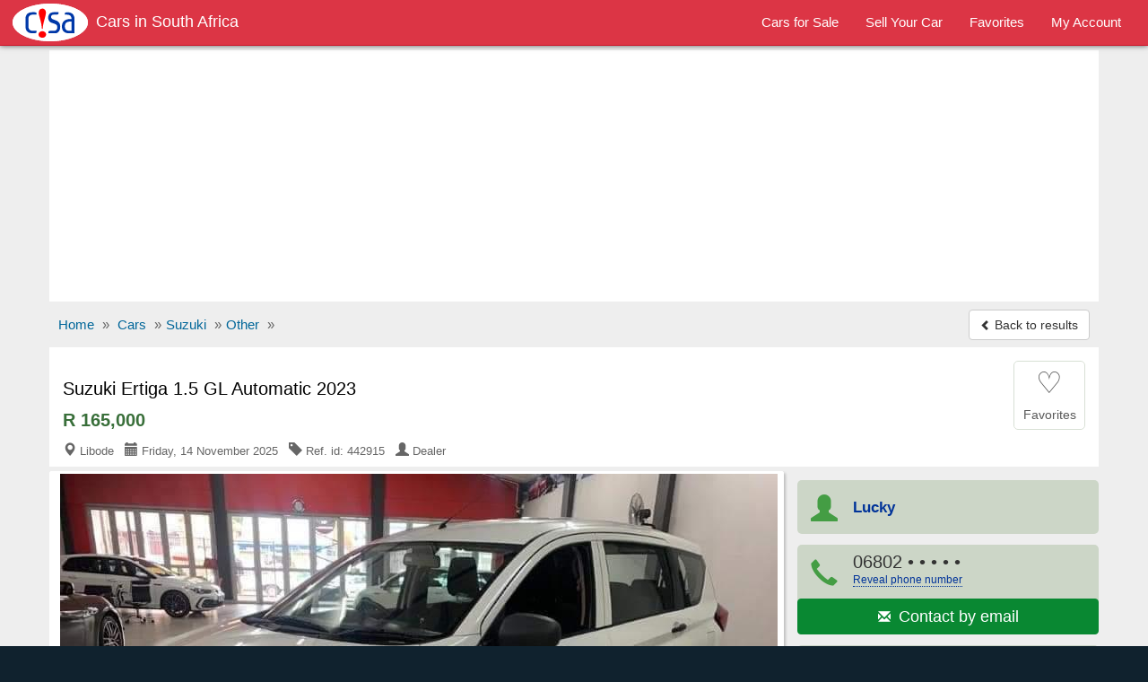

--- FILE ---
content_type: text/html; charset=utf-8
request_url: https://www.carsinsouthafrica.com/used-cars/suzuki-other-ertiga-1-5-gl-automatic-2023-442915
body_size: 9524
content:
<!DOCTYPE html>
<html lang="en">
<head><title>Suzuki Ertiga 1.5 GL Automatic 2023 for sale | CarsInSouthAfrica.com - 442915</title>
<meta charset="utf-8" />
<meta http-equiv="X-UA-Compatible" content="IE=edge">
<meta name="viewport" content="width=device-width, initial-scale=1.0, user-scalable=yes" />
<meta name="format-detection" content="telephone=no">
<meta name="robots" content="index" /><link rel="canonical" href="https://www.carsinsouthafrica.com/used-cars/suzuki-ertiga-1-5-gl-automatic-2023-442915" /><link rel="amphtml" href="https://www.carsinsouthafrica.com/amp/used-cars/suzuki-ertiga-1-5-gl-automatic-2023-442915" /><link rel="alternate" media="only screen and (max-width: 640px)" href="https://www.carsinsouthafrica.com/mobile/used-cars/suzuki-ertiga-1-5-gl-automatic-2023-442915" /><meta name="description" content="Suzuki Ertiga 1.5 GL Automatic 2023 car for sale in Libode for R165,000 at CarsInSouthAfrica.com - ref.id: 442915" />
<meta property="og:title" content="Suzuki Ertiga 1.5 GL Automatic 2023 for sale | CarsInSouthAfrica.com - 442915"/>
<meta property="og:description" content="Suzuki Ertiga 1.5 GL Automatic 2023 car for sale in Libode for R165,000 at CarsInSouthAfrica.com - ref.id: 442915"/>
<meta property="og:site_name" content="CarsInSouthAfrica.com - Cars For Sale In South Africa" />
<meta property="og:type" content="product"/>
<meta property="og:image" content="https://www.carsinsouthafrica.com/media/fotos/5/CARZ_442915_1_1720255036.jpg"/>
<meta property="og:url" content="https://www.carsinsouthafrica.com/used-cars/suzuki-ertiga-1-5-gl-automatic-2023-442915"/>
<link rel="shortcut icon" href="https://www.carsinsouthafrica.com/favicon.ico" />
<link rel="alternate" type="application/rss+xml" title="CarsInSouthAfrica.com - Cars in South Africa" href="https://www.carsinsouthafrica.com/rss/rs-feed.xml"/>
<!--<link rel="stylesheet" href="//maxcdn.bootstrapcdn.com/bootstrap/3.3.5/css/bootstrap.min.css">-->
<link rel="stylesheet" type="text/css" href="/css/sep21_bootstrap.min.css" />
<link rel="stylesheet" type="text/css" href="/css/cars_style9.css" />
<style type="text/css">.show_im{display:inline-block;border:#ccc 1px solid;background:#fff;margin:5px auto;padding:6px 0;width:136px;border-radius:4px}.center{text-align:center}.center img{max-width:100%;border:1px solid #ccc;padding:1px}#big_im .img-box{max-height:605px;max-width:100%;width:806px}#big_im{height:100%;width:100%;max-width:100%}ul.tmb{margin:0.5rem 1.5rem}ul.tmb{height:4rem;overflow:hidden}.azs-box ul.list-az li .az-detail{margin-top:5%}.all_img{border:1px solid #ddd;max-width:100%}img.lazy {display:none}.lazy-hidden{background:#eee url('https://www.carsinsouthafrica.com/loading.gif') no-repeat 50% 50%;min-height:100px}
#big_im2{position:relative;margin:0 auto;padding:20px 2px;text-align:center; background:#fff}#big_im2 img{max-width:100%}</style>
<script async src="//pagead2.googlesyndication.com/pagead/js/adsbygoogle.js"></script>
<script>
  (adsbygoogle = window.adsbygoogle || []).push({
    google_ad_client: "ca-pub-1666809328744050",
    enable_page_level_ads: true
  });
</script><script type="text/javascript">function doMath(){var carValue=document.getElementById('carValue').value;carValue=parseInt(carValue.replace(/\,/g,''));var dp=document.getElementById('dp').value;dp=parseInt(dp.replace(/%/g,''));dp=carValue * dp / 100;var intr=parseFloat(document.getElementById('intr').value);var duration=document.getElementById('duration').value;duration=parseInt(duration.replace(' months', ''));var req=carValue - dp;	intr=intr / 1200;var monthPay=req * intr / (1 - (Math.pow(1/(1 + intr), duration)));monthPay=Math.round(monthPay);if(carValue){document.getElementById('carValue').value=carValue.toString().replace(/\B(?=(\d{3})+(?!\d))/g, ",");}if(monthPay){document.getElementById('monthPay').innerHTML="R " + monthPay.toString().replace(/\B(?=(\d{3})+(?!\d))/g, ",");}}function isNr(evt){var charCode=(evt.which)?evt.which:event.keyCode;if(charCode>31&&(charCode<48||charCode>57)){return false;}else{return true;}}</script><script type="application/ld+json">{
"@context":"http://schema.org",
"@type":"BreadcrumbList",
"itemListElement":[
{"@type":"ListItem","position":1,"item":{"@id":"/","name":"Home"}},
{"@type":"ListItem","position":2,"item":{"@id":"/car/","name":"Cars"}},
{"@type":"ListItem","position":3,"item":{"@id":"/car/suzuki/","name":"Suzuki"}},
{"@type":"ListItem","position":4,"item":{"@id":"/car/suzuki/other/","name":"Other"}}]}
</script><script type="application/ld+json">
{
  "@context": "http://schema.org/",
  "@type": "Product",
  "@id": "https://www.carsinsouthafrica.com/used-cars/suzuki-ertiga-1-5-gl-automatic-2023-442915",
  "url": "https://www.carsinsouthafrica.com/used-cars/suzuki-ertiga-1-5-gl-automatic-2023-442915",
  "name": "Suzuki Ertiga 1.5 GL Automatic 2023",
 "itemCondition": "http://schema.org/UsedCondition",
  "image": "https://www.carsinsouthafrica.com/media/fotos/5/CARZ_442915_1_1720255036.jpg",
  "category": "Cars > Suzuki",
  "model": "Other",
  "manufacturer": "Suzuki",
  "offers": {
    "@type": "Offer",
    "priceCurrency": "ZAR",
    "price": "165000",
    "availability": "http://schema.org/InStock"
  }
}
</script></head>
<body>
<!-- Google tag (gtag.js) --><script async src="https://www.googletagmanager.com/gtag/js?id=G-DK2B4D3TX5"></script>
<script>
  window.dataLayer = window.dataLayer || [];
  function gtag(){dataLayer.push(arguments);}
  gtag('js', new Date());

  gtag('config', 'G-DK2B4D3TX5');
</script><script>
  (function(i,s,o,g,r,a,m){i['GoogleAnalyticsObject']=r;i[r]=i[r]||function(){
  (i[r].q=i[r].q||[]).push(arguments)},i[r].l=1*new Date();a=s.createElement(o),
  m=s.getElementsByTagName(o)[0];a.async=1;a.src=g;m.parentNode.insertBefore(a,m)
  })(window,document,'script','https://www.google-analytics.com/analytics.js','ga');

  ga('create', 'UA-90465857-1', 'auto');
  ga('send', 'pageview');

</script>
<nav id="myNavbar" class="navbar navbar-inverse navbar-static-top m0" role="navigation">

  <div class="container-fluid">
      <div class="navbar-header">
          <button aria-label="Navbar Toggle" type="button" class="navbar-toggle" data-toggle="collapse" data-target="#navbarCollapse,#search-box">
            <span class="sr-only">Toggle navigation</span>
            <span class="icon-bar"></span>
            <span class="icon-bar"></span>
            <span class="icon-bar"></span>
		</button>
  <a href="https://www.carsinsouthafrica.com/mobile/used-cars/suzuki-ertiga-1-5-gl-automatic-2023-442915" class="navbar-toggle rad0 t-mob" title="Mobile version"><span class="glyphicon glyphicon-phone white"></span></a>
<a class="navbar-toggle rad0 src-icon ml0" href="/car/" title="Search"><span class="glyphicon glyphicon-search white"></span></a>          <a class="navbar-brand" href="https://www.carsinsouthafrica.com/"><img src="https://www.carsinsouthafrica.com/css/logo_b.png" title="Cars in South Africa"><h2>Cars in South Africa</h2></a>      </div>
      <div class="collapse navbar-collapse" id="navbarCollapse">
          <ul class="nav navbar-nav pull-right">
              <li><a href="/car/"><span>Cars for Sale</span></a></li>
				  <li><a href="/r.php"><span>Sell Your Car</span></a></li>
				  <li><a href="/fv.php"><span>Favorites</span></a></li>
				  <li><a href="/lg.php"><span>My Account</span></a></li>
          </ul>
      </div>
  </div>
</nav>
<div id="body-inner">
<div class="container">
<div class="ad-head-box">
<!-- cisa_detail_header -->
<ins class="adsbygoogle"
     style="display:block"
     data-ad-client="ca-pub-1666809328744050"
     data-ad-slot="1193724147"
     data-ad-format="auto"></ins>
<script>
(adsbygoogle = window.adsbygoogle || []).push({});
</script>
</div>

<ul class="breadcrumb mb0 hidden-xs mt5">
<li><a href="/"><span>Home</span></a> <span class="divider">»</span></li>
<li><a href="/car/"><span>Cars</span></a> <span class="divider">»</span></li><li><a href="/car/suzuki/"><span>Suzuki</span></a> <span class="divider">»</span></li><li><a href="/car/suzuki/other/"><span>Other</span></a> <span class="divider">»</span></li>


	<li class="pull-right"><a class="btn btn-default mt_6 hidden-xs" href="/used-cars/index.php"><span class="glyphicon glyphicon-chevron-left small"></span> Back to results</a></li>
</ul>
<ul class="breadcrumb mb0 visible-xs m15">
	<li>&nbsp;</li>
  <li class="pull-right"><a class="btn btn-default mt_6 hidden-xs" href="/used-cars/index.php"><span class="glyphicon glyphicon-chevron-left small"></span> Back to results</a></li>
</ul>

<div>

<div id="title-box">
	<div id="title-box-inner">
	
	<div class="inline-block pull-left">
		<h1>Suzuki Ertiga 1.5 GL Automatic 2023</h1>
		<div class="az-title-price">R 165,000</div>
		
	<div>
		<div class="az-title-map pull-left hidden-xs">
			<span class="glyphicon glyphicon-map-marker"></span> Libode &nbsp; <span class="glyphicon glyphicon-calendar"></span> Friday, 14 November 2025 &nbsp; <span class="glyphicon glyphicon-tag"></span> Ref. id: 442915 &nbsp; <span class="glyphicon glyphicon-user"></span> Dealer		</div>			
	</div>
	
	</div>

		<div id="mes_fav" class="ad-fav inline-block pull-right">
		<a href="javascript:void(0);" onclick="fav_ad('442915', '633e7e7ec13fcde9c4b7da06954d710f');return false" rel="nofollow">
					<div class="fav_btn text-center">
				<span class="heart_0">&#9825;</span><br />
				<span class="small">Favorites</span>
			</div>
		</a>
		</div>
		<div class="clearfix"></div>
	</div>
	

</div>



<!--
<div id="title-box">
	<div id="title-box-inner">
		<h1>Suzuki Ertiga 1.5 GL Automatic 2023</h1>
		<div class="az-title-price">R 165,000</div>
		
		<div class="pb0">
		<div class="az-title-map pull-left hidden-xs"><span class="glyphicon glyphicon-map-marker"></span> Libode &nbsp; <span class="glyphicon glyphicon-calendar"></span> Friday, 14 November 2025 &nbsp; <span class="glyphicon glyphicon-tag"></span> Ref. id: 442915 &nbsp; <span class="glyphicon glyphicon-user"></span> Dealer</div>

		<div id="ad-fav" class="pull-right">
		<a href="javascript:void(0);" onclick="fav_ad(442915);return false" rel="nofollow"><span class="glyphicon glyphicon-star"></span> Favorites</a>
		<div id="mes_fav" class="pull-right"></div>
		</div>
		<div class="clearfix"></div>	
	</div>
		
	</div>
</div>
-->

	<div id="sd-container">
		<div id="ad-height">


	<div id="big_im">
		<div id="ld" style="display:none;opacity:0.5;filter:alpha(opacity=50);margin-top:-25px;margin-left:-10px"><img src="/loading.gif" alt="" /></div>
		<span class="mid"></span>
		<div class="img-box">
			<a id="go-zoom" href="https://www.carsinsouthafrica.com/used-cars/gallery/suzuki-ertiga-1-5-gl-automatic-2023/442915/1" target="_blank">
<img src="https://www.carsinsouthafrica.com/media/fotos/5/CARZ_442915_1_1720255036.jpg" id="main" alt="Picture of Suzuki Ertiga 1.5 GL Automatic 2023" /><span class="nr-img">3 images (view / zoom)</span></a>
		</div>
	</div>
	
<div class="ul-center"><ul class="tmb"><li><div class="tiny_img_bold xyz" id="tiny_img1" data-value="1"><a class="btn btn-default" href="https://www.carsinsouthafrica.com/used-cars/gallery/suzuki-ertiga-1-5-gl-automatic-2023/442915/1" target="_blank" title="Image 1">1</a></div></li><li><div class="xyz" id="tiny_img2" data-value="2"><a class="btn btn-default" href="https://www.carsinsouthafrica.com/used-cars/gallery/suzuki-ertiga-1-5-gl-automatic-2023/442915/2" target="_blank" title="Image 2">2</a></div></li><li><div class="xyz" id="tiny_img3" data-value="3"><a class="btn btn-default" href="https://www.carsinsouthafrica.com/used-cars/gallery/suzuki-ertiga-1-5-gl-automatic-2023/442915/3" target="_blank" title="Image 3">3</a></div></li></ul></div><div class="opt-clear m0"></div>

	<div id="ad-body" class="pt1em">

	<div id="az-details">
		 <div id="ad-body-inner">

<div id="full-description">
<div class="row"><h2 class="h2 mt3">SUZUKI ERTIGA 1.5 GL AUTOMATIC 2023 <span>DETAILS</span></h2></div><div class="opt">
<div class="opt-dl"><div class="dt">Category:</div><div class="dd">Cars for sale</div></div><div class="opt-dl"><div class="dt">Price:</div><div class="dd"><b>R 165,000</b></div></div><div class="opt-dl"><div class="dt">Make:</div><div class="dd">Suzuki</div></div><div class="opt-dl"><div class="dt">Model:</div><div class="dd">Other</div></div><div class="opt-dl"><div class="dt">Trim:</div><div class="dd">Ertiga 1.5 GL</div></div><div class="opt-dl"><div class="dt">Year mfg.:</div><div class="dd">2023</div></div><div class="opt-dl"><div class="dt">Fuel type:</div><div class="dd">Petrol</div></div><div class="opt-dl"><div class="dt">Engine:</div><div class="dd">1,500 cc</div></div><div class="opt-dl"><div class="dt">Mileage:</div><div class="dd">70,000 - 74,999 Kms</div></div><div class="opt-dl"><div class="dt">Body style:</div><div class="dd">Hatchback</div></div><div class="opt-dl"><div class="dt">Doors:</div><div class="dd">5 Doors</div></div><div class="opt-dl"><div class="dt">Seats:</div><div class="dd">7 Seats</div></div><div class="opt-dl"><div class="dt">Transmission:</div><div class="dd">Automatic</div></div><div class="opt-dl"><div class="dt">Exterior Color:</div><div class="dd">White <div class="color" style="background:White">&nbsp;</div></div></div><div class="opt-dl"><div class="dt">Interior Color:</div><div class="dd">Black <div class="color" style="background:Black">&nbsp;</div></div></div><div class="opt-dl"><div class="dt">Paint type:</div><div class="dd">Solid paint</div></div><div class="opt-dl"><div class="dt">Drive type:</div><div class="dd">Front Wheel Drive</div></div><div class="opt-dl"><div class="dt">Lifestyle type:</div><div class="dd">Family</div></div><div class="opt-dl"><div class="dt">Car condition:</div><div class="dd">Used car</div></div><div class="opt-dl hidden-xs hidden-sm"><div class="dt"></div><div class="dd"></div></div></div>
<div class="clearfix"></div>
<div class="opt-clear"></div><br />

<div class="row"><h2 class="h2 m0">SUZUKI ERTIGA 1.5 GL AUTOMATIC 2023 <span>DESCRIPTION</span></h2><div id="sd-descr" class="col-xs-12 m10a"> 0680268025. . Bank Repossessed VEHICLE, THE PRISTINE WAY! <br />
WE ARE COMMITTED TO PROVIDING QUALITY VEHICLES, AFFORDABLE PRICES AND PRISTINE SERVICE, BECAUSE YOU DESERVE BETTER! <br />
WITH MORE YEARS IN THE VEHICLE INDUSTRY, OUR TRUSTED NAME SPEAKS FOR ITSELF! GET INTO THE CAR OF YOUR DREAMS TODAY WITH OUR QUICK AND EASY PROCESSES! IN_HOUSE<br />
FINANCE AVAILABLE, NATIONWIDE DELIVERY! BEST CUSTOMER SERVICE GUARANTEED!</div></div>

<div class="opt-clear"></div><br />
<div id="feat" class="pb2em"><div class="row"><h2 class="h2 m0">SUZUKI ERTIGA 1.5 GL AUTOMATIC 2023 <span>FEATURES</span></h2></div><div class="row mt12">
<b> Car Comfort</b>
	<div class="col-xs-12 col-sm-6 col-md-4">Air conditioning</div><div class="col-xs-12 col-sm-6 col-md-4">Cup holders</div><div class="col-xs-12 col-sm-6 col-md-4">Power door locks</div><div class="col-xs-12 col-sm-6 col-md-4">Power seats</div><div class="col-xs-12 col-sm-6 col-md-4">Power steering</div><div class="col-xs-12 col-sm-6 col-md-4">Cruise control</div>
</div><div class="row mt12">
<b>Car Safety</b>
	<div class="col-xs-12 col-sm-6 col-md-4">Driver airbag</div><div class="col-xs-12 col-sm-6 col-md-4">Passenger airbag</div><div class="col-xs-12 col-sm-6 col-md-4">Side airbags</div><div class="col-xs-12 col-sm-6 col-md-4">Child door locks</div><div class="col-xs-12 col-sm-6 col-md-4">Alarm</div><div class="col-xs-12 col-sm-6 col-md-4">ABS brakes</div><div class="col-xs-12 col-sm-6 col-md-4">Fog lights</div>
</div><div class="row mt12">
<b>Car Windows</b>
	<div class="col-xs-12 col-sm-6 col-md-4">Power windows</div><div class="col-xs-12 col-sm-6 col-md-4">Rear window defroster</div>
</div><div class="row mt12">
<b>Car Sound &amp; Entertainment System</b>
	<div class="col-xs-12 col-sm-6 col-md-4">AM/FM Stereo</div><div class="col-xs-12 col-sm-6 col-md-4">Premium sound</div><div class="col-xs-12 col-sm-6 col-md-4">iPod/MP3 compatible</div>
</div><div class="row mt12">
<b>Other Car Features</b>
	<div class="col-xs-12 col-sm-6 col-md-4">Third row seats</div><div class="col-xs-12 col-sm-6 col-md-4">Tow coupling</div><div class="col-xs-12 col-sm-6 col-md-4">Xenon lights</div>
</div></div>
<div class="clearfix"></div>

<div class="opt-clear"></div><br />
<div class="m10a car-ln">
<h4 class="h4 ml15">Car Loan Calculator</h4>
<div class="row">
	<div class="col-xs-12 col-sm-6 col-md-3 calc">
		<label class="control-label" for="carValue">Car Price:</label>
		<input type="text" class="form-control" id="carValue" value="165,000" onKeyUp="doMath();">
	</div>
	<div class="col-xs-12 col-sm-6 col-md-3 calc">
		<label class="control-label" for="dp">Downpayment:</label>
		<select class="form-control" name="dp" id="dp" onchange="doMath();"><option value="10%" selected="selected">10%</option><option value="20%">20%</option><option value="30%">30%</option><option value="40%">40%</option><option value="50%">50%</option><option value="60%">60%</option><option value="70%">70%</option><option value="80%">80%</option></select>
	</div>
	<div class="col-xs-12 col-sm-6 col-md-3 calc">
		<label class="control-label" for="intr">Interest Rate:</label>
		<div class="input-group mb5"><span class="input-group-addon">%</span><input type="text" class="form-control" id="intr" value="12.50" onKeyUp="this.value=this.value.replace(/([^0-9.]|\.{2,})/g,'');doMath();"></div>
	</div>
	<div class="col-xs-12 col-sm-6 col-md-3 calc">
		<label class="control-label" for="duration">Repayment Period:</label>
		<select class="form-control" name="duration" id="duration" onchange="doMath();"><option value="12 months">12 months</option><option value="18 months">18 months</option>
<option value="24 months">24 months</option><option value="36 months">36 months</option><option value="48 months">48 months</option><option value="60 months" selected="selected">60 months</option><option value="72 months">72 months</option></select>
	</div>
	<div class="clearfix"></div>
<div class="mt3"><b>Monthly Installment:</b> <b class="text-nowrap b-green" id="monthPay">R 3,341</b></div>
</div>
<div class="small mt12 ml10 mb10"><b>Note:</b> This loan calculator is only as a simulation guide for your personal use.</div>
</div>
<br />

</div>


        </div><!-- /#ad-body-inner -->


<div id="contact-xs" class="hidden601">
<ul class="user list-unstyled">
	<li><span class="glyphicon glyphicon-user aa"></span><span class="bb"><b>Lucky</b></span></li>
	<li style="width:2%"></li>
	<li><a class="mapFrame" href="#showMap" data-toggle="modal"><span class="glyphicon glyphicon-map-marker aa"></span><span class="bb">Libode<br>Eastern Cape</span></a></li>
</ul>
<div class="clearfix"></div>
	<ul class="contact list-unstyled">
		<li><a href="#" id="call" onclick="call();"><span class="glyphicon glyphicon-earphone"></span> Call<noscript>: 06802</noscript><noscript>68025</noscript></a></li>
	<li style="width:2%"></li>
		<li><a href="https://www.carsinsouthafrica.com/a1/email.php?cc=442915&amp;url=https://www.carsinsouthafrica.com/used-cars/suzuki-ertiga-1-5-gl-automatic-2023-442915" rel="nofollow"><span class="glyphicon glyphicon-envelope"></span> Email</a></li>
	<li style="width:2%"></li>
		<li><a href="#" id="sms" onclick="sms();"><span class="glyphicon glyphicon-comment"></span> SMS<noscript>: 06802</noscript><noscript>68025</noscript></a></li>
	</ul>

</div>
</div><!-- /#az-details -->
<div id="sd-right">
	<div id="sd-right-inner" class="ml15">
		<div id="ad-contact">

		<ul class="list-unstyled hidexs">
			<li><span class="glyphicon glyphicon-user aa"></span><span class="bb"><b class="small">Lucky</b></span></li>
			<li><div><span class="glyphicon glyphicon-earphone aa"></span><span class="bb">06802<span onclick="this.innerHTML=phid+'<br><span class=\'fs12\'>(Mention CarsInSouthAfrica when calling)</span>'"> &bull; &bull; &bull; &bull; &bull;<br /><a href="javascript:void(0);" class="rev-tel">Reveal phone number</a></span></span></div><div><a class ="btn btn-success w100pc" href="https://www.carsinsouthafrica.com/a1/email.php?cc=442915&amp;url=https://www.carsinsouthafrica.com/used-cars/suzuki-ertiga-1-5-gl-automatic-2023-442915" rel="nofollow"><span class="glyphicon glyphicon-envelope"></span> <span class="fs13em">&nbsp;Contact by email</span></a></div></li>
			<li><a class="mapFrame" href="#showMap" data-toggle="modal"><span class="glyphicon glyphicon-map-marker aa"></span><span class="bb"><b class="small">Libode, Eastern Cape</b></span></a></li>
		</ul>
		<div class="clearfix"></div>
		<div id="share">			
			<div id="report-ab"><form action="https://www.carsinsouthafrica.com/ab.php" method="post" name="sterge">
<input name="acest_ckey" type="hidden" value="https://www.carsinsouthafrica.com/used-cars/suzuki-ertiga-1-5-gl-automatic-2023-442915" />
<input name="acesto" type="hidden" value="442915" />
<input name="acest_fkcustomerid" type="hidden" value="12323" />
<input name="acest_ad_title" type="hidden" value="Suzuki Ertiga 1.5 GL Automatic 2023" />
<button aria-label="Report abuse" type="submit" class="btn btn-lnk"><span class="glyphicon glyphicon-flag"></span> Report abuse</button></form></div>
			<div class="clearfix"></div>
		</div>
		
		
<div class="clearfix"></div>
		
		</div>
		
		<div class="col-xs-12 bg-white p0">
			<div class="g-sd-lr">
<!-- cisa_detail_336_280 -->
<ins class="adsbygoogle"
     style="display:inline-block;width:336px;height:280px"
     data-ad-client="ca-pub-1666809328744050"
     data-ad-slot="1932090740"></ins>
<script>
(adsbygoogle = window.adsbygoogle || []).push({});
</script>
</div>
		</div><div class="clearfix"></div>		
			
		<div class="sd-safety"><div><b>Shop Safely</b><br>
		- Always meet seller in person.<br>
		- Check the item before you buy.<br>
		- Pay only after collecting the item. <a href="/security.php" rel="nofollow">Learn more</a></div>
		</div>

</div>

	
</div><!-- //#sd-right -->
<div class="clearfix"></div>
</div><!-- //#ad-body -->

</div><!-- //#ad-height -->

<!-- start related-->
<div class="sd_related">

<h3 class="rel-title">You may be interested in other SUZUKI cars:</h3>
<div class="azs-container azs-box">
	<ul  class="list-az ul-azs">
		<li class="link one">
			<div class="az-ext-detail">
				<div class="az-tb-img az-tb-img-sr">
					<div class="az-ext-img">
						<div><a href="https://www.carsinsouthafrica.com/used-cars/suzuki-swift-1-2-automatic-2021-412073"><img data-src="https://www.carsinsouthafrica.com/media/fotos/thumb/2/Kasungu14_414782_1_1714980408.jpg" alt="Suzuki Swift 1.2 Automatic 2021" class="imgclr lazy" />
	<noscript><img src="https://www.carsinsouthafrica.com/media/fotos/thumb/2/Kasungu14_414782_1_1714980408.jpg" alt="Suzuki Swift 1.2 Automatic 2021" class="imgclr" /></noscript></a></div>
					</div>
				</div>
				<div class="az-detail">
					<h3 class="az-title mt0"><a href="https://www.carsinsouthafrica.com/used-cars/suzuki-swift-1-2-automatic-2021-412073" class="h-elips">Suzuki Swift 1.2 Automatic 2021</a></h3>
<div class="az-price">R 53,800</div>
			</div>
				<div class="clearfix"></div>
			</div>
		</li>

		<li class="link two">
			<div class="az-ext-detail">
				<div class="az-tb-img az-tb-img-sr">
					<div class="az-ext-img">
						<div><a href="https://www.carsinsouthafrica.com/used-cars/suzuki-other-ertiga-1-5-ga-automatic-2023-518998"><img data-src="https://www.carsinsouthafrica.com/media/fotos/thumb/8/Jwangali22_518998_1_1734518092.jpg" alt="Suzuki Other Ertiga 1.5 GA Automatic 2023" class="imgclr lazy" />
	<noscript><img src="https://www.carsinsouthafrica.com/media/fotos/thumb/8/Jwangali22_518998_1_1734518092.jpg" alt="Suzuki Other Ertiga 1.5 GA Automatic 2023" class="imgclr" /></noscript></a></div>
					</div>
				</div>
				<div class="az-detail">
					<h3 class="az-title mt0"><a href="https://www.carsinsouthafrica.com/used-cars/suzuki-other-ertiga-1-5-ga-automatic-2023-518998" class="h-elips">Suzuki Ertiga 1.5 GA Automatic 2023</a></h3>
<div class="az-price">R 135,000</div>
			</div>
				<div class="clearfix"></div>
			</div>
		</li>

		<li class="link one">
			<div class="az-ext-detail">
				<div class="az-tb-img az-tb-img-sr">
					<div class="az-ext-img">
						<div><a href="https://www.carsinsouthafrica.com/used-cars/suzuki-other-1-5-glx-ertiga-manual-2023-76762"><img data-src="https://www.carsinsouthafrica.com/media/fotos/thumb/3/Tric_402983_1_1713817537.jpg" alt="Suzuki Other 1.5 GLX ERTIGA Manual 2023" class="imgclr lazy" />
	<noscript><img src="https://www.carsinsouthafrica.com/media/fotos/thumb/3/Tric_402983_1_1713817537.jpg" alt="Suzuki Other 1.5 GLX ERTIGA Manual 2023" class="imgclr" /></noscript></a></div>
					</div>
				</div>
				<div class="az-detail">
					<h3 class="az-title mt0"><a href="https://www.carsinsouthafrica.com/used-cars/suzuki-other-1-5-glx-ertiga-manual-2023-76762" class="h-elips">Suzuki 1.5 GLX ERTIGA Manual 2023</a></h3>
<div class="az-price">R 175,000</div>
			</div>
				<div class="clearfix"></div>
			</div>
		</li>

		<li class="link two">
			<div class="az-ext-detail">
				<div class="az-tb-img az-tb-img-sr">
					<div class="az-ext-img">
						<div><a href="https://www.carsinsouthafrica.com/used-cars/suzuki-other-2024-suzuki-ertiger-1-5l-bank-repossessed-manual-2024-125498"><img data-src="https://www.carsinsouthafrica.com/media/fotos/thumb/3/ulemu_605003_1_1747962846.jpg" alt="Suzuki Other 2024 SUZUKI ERTIGER 1.5L Bank Repossessed Manual 2024" class="imgclr lazy" />
	<noscript><img src="https://www.carsinsouthafrica.com/media/fotos/thumb/3/ulemu_605003_1_1747962846.jpg" alt="Suzuki Other 2024 SUZUKI ERTIGER 1.5L Bank Repossessed Manual 2024" class="imgclr" /></noscript></a></div>
					</div>
				</div>
				<div class="az-detail">
					<h3 class="az-title mt0"><a href="https://www.carsinsouthafrica.com/used-cars/suzuki-other-2024-suzuki-ertiger-1-5l-bank-repossessed-manual-2024-125498" class="h-elips">Suzuki 2024 SUZUKI ERTIGER 1.5L Bank Repossessed Manual 2024</a></h3>
<div class="az-price">R 150,000</div>
			</div>
				<div class="clearfix"></div>
			</div>
		</li>

		<li class="link one">
			<div class="az-ext-detail">
				<div class="az-tb-img az-tb-img-sr">
					<div class="az-ext-img">
						<div><a href="https://www.carsinsouthafrica.com/used-cars/suzuki-other-ertiga-1-5-ga-manual-2023-550607"><img data-src="https://www.carsinsouthafrica.com/media/fotos/thumb/6/Ahamad_600716_1_1747354538.jpg" alt="Suzuki Other Ertiga 1.5 GA Manual 2023" class="imgclr lazy" />
	<noscript><img src="https://www.carsinsouthafrica.com/media/fotos/thumb/6/Ahamad_600716_1_1747354538.jpg" alt="Suzuki Other Ertiga 1.5 GA Manual 2023" class="imgclr" /></noscript></a></div>
					</div>
				</div>
				<div class="az-detail">
					<h3 class="az-title mt0"><a href="https://www.carsinsouthafrica.com/used-cars/suzuki-other-ertiga-1-5-ga-manual-2023-550607" class="h-elips">Suzuki Ertiga 1.5 GA Manual 2023</a></h3>
<div class="az-price">R 199,900</div>
			</div>
				<div class="clearfix"></div>
			</div>
		</li>

<li class=""><div class="w100pc center">
<!-- cisa_gallery -->
<ins class="adsbygoogle"
     style="display:block"
     data-ad-client="ca-pub-1666809328744050"
     data-ad-slot="5001107212"
     data-ad-format="auto"></ins>
<script>
(adsbygoogle = window.adsbygoogle || []).push({});
</script></div></li>	</ul>
</div>
</div>
<!-- endrelated-->

</div><!-- end sd-container-->
</div><!-- end Product-->


 <div class="modal fade" id="myMapModal">
    <div class="modal-dialog modal-lg">
        <div class="modal-content">
            <div class="modal-header">
                <button aria-label="Close" type="button" class="close" data-dismiss="modal" aria-hidden="true"><span class="glyphicon glyphicon-remove text-danger"></span></button>
                 <h4 class="modal-title h4">Location of <b>Suzuki Ertiga 1.5 GL Automatic 2023</b> in Libode, Eastern Cape</h4>            </div>
            <div class="modal-body p5imp">
                        <div id="map-canvas"></div>
            </div>
        </div>
    </div>
    </div>
	

 

<div class="modal fade" id="showMap">
    <div class="modal-dialog modal-lg">
        <div class="modal-content">
            <div class="modal-header">
                <button aria-label="Close" type="button" class="close" data-dismiss="modal" aria-hidden="true"><span class="glyphicon glyphicon-remove" style="color:#f00"></span></button>
                 <h4 class="modal-title"><b>Suzuki Ertiga 1.5 GL Automatic 2023</b> - Libode, Eastern Cape</h4>
            </div>
            <div id="iFrame" class="modal-body i-map">
            
            </div>
        </div>
    </div>
</div>
	
</div><!--container-->
<div class="foot mt10">
	<div class="container foot-int">
	<div class="row">
		<a href="/aboutus.php">About us</a>
		<a href="/hp.php">Help</a>
		<a href="/security.php">Shop Safely</a>
		<a href="https://www.carsinsouthafrica.com/mobile/used-cars/suzuki-ertiga-1-5-gl-automatic-2023-442915">Mobile Version</a>
		<a href="/privacy.php">Privacy policy</a>
		<a href="/tc.php">Terms and conditions</a>
		<a href="/rss/rs-feed.xml">RSS Feed</a>
		<a href="/c.php">Feedback</a>
	</div>
	<div class="row mt10 small">©2025 CarsInSouthAfrica.com<span class="hide500"> - Cars For Sale In South Africa</span></div>
	<div class="share-ext"></div>
	</div>
</div>

</div>
<noscript><div class="navbar navbar-inverse navbar-fixed-bottom"><div class="container text-center white pt1em">CarsInSouthAfrica.com works best with JavaScript enabled</div></div></noscript>
<script src="//ajax.googleapis.com/ajax/libs/jquery/3.2.1/jquery.min.js" type="text/javascript"></script>
<script src="/css/bt_bootstrap_v413.min.js" type="text/javascript"></script>
<script type="text/javascript">
 /* Lazy Load XT 1.0.6 | MIT License */
!function(a,b,c,d){function e(a,b){return a[b]===d?t[b]:a[b]}function f(){var a=b.pageYOffset;return a===d?r.scrollTop:a}function g(a,b){var c=t["on"+a];c&&(w(c)?c.call(b[0]):(c.addClass&&b.addClass(c.addClass),c.removeClass&&b.removeClass(c.removeClass))),b.trigger("lazy"+a,[b]),k()}function h(b){g(b.type,a(this).off(p,h))}function i(c){if(A.length){c=c||t.forceLoad,B=1/0;var d,e,i=f(),j=b.innerHeight||r.clientHeight,k=b.innerWidth||r.clientWidth;for(d=0,e=A.length;e>d;d++){var l,m=A[d],o=m[0],q=m[n],s=!1,u=c;if(z(r,o)){if(c||!q.visibleOnly||o.offsetWidth||o.offsetHeight){if(!u){var v=o.getBoundingClientRect(),x=q.edgeX,y=q.edgeY;l=v.top+i-y-j,u=i>=l&&v.bottom>-y&&v.left<=k+x&&v.right>-x}if(u){g("show",m);var C=q.srcAttr,D=w(C)?C(m):o.getAttribute(C);D&&(m.on(p,h),o.src=D),s=!0}else B>l&&(B=l)}}else s=!0;s&&(A.splice(d--,1),e--)}e||g("complete",a(r))}}function j(){C>1?(C=1,i(),setTimeout(j,t.throttle)):C=0}function k(a){A.length&&(a&&"scroll"===a.type&&a.currentTarget===b&&B>=f()||(C||setTimeout(j,0),C=2))}function l(){v.lazyLoadXT()}function m(){i(!0)}var n="lazyLoadXT",o="lazied",p="load error",q="lazy-hidden",r=c.documentElement||c.body,s=b.onscroll===d||!!b.operamini||!r.getBoundingClientRect,t={autoInit:!0,selector:"img[data-src]",blankImage:"[data-uri]",throttle:99,forceLoad:s,loadEvent:"pageshow",updateEvent:"load orientationchange resize scroll touchmove focus",forceEvent:"",oninit:{removeClass:"lazy"},onshow:{addClass:q},onload:{removeClass:q,addClass:"lazy-loaded"},onerror:{removeClass:q},checkDuplicates:!0},u={srcAttr:"data-src",edgeX:0,edgeY:0,visibleOnly:!0},v=a(b),w=a.isFunction,x=a.extend,y=a.data||function(b,c){return a(b).data(c)},z=a.contains||function(a,b){for(;b=b.parentNode;)if(b===a)return!0;return!1},A=[],B=0,C=0;a[n]=x(t,u,a[n]),a.fn[n]=function(c){c=c||{};var d,f=e(c,"blankImage"),h=e(c,"checkDuplicates"),i=e(c,"scrollContainer"),j={};a(i).on("scroll",k);for(d in u)j[d]=e(c,d);return this.each(function(d,e){if(e===b)a(t.selector).lazyLoadXT(c);else{if(h&&y(e,o))return;var i=a(e).data(o,1);f&&"IMG"===e.tagName&&!e.src&&(e.src=f),i[n]=x({},j),g("init",i),A.push(i)}})},a(c).ready(function(){g("start",v),v.on(t.loadEvent,l).on(t.updateEvent,k).on(t.forceEvent,m),a(c).on(t.updateEvent,k),t.autoInit&&l()})}(window.jQuery||window.Zepto||window.$,window,document);</script>

<script type="text/javascript">function fav_ad(aa,bb){var xmlHttp=new XMLHttpRequest();var url="/save_ad_for_bt.php";var parameters="aa="+aa+"&bb="+bb;xmlHttp.open("POST",url,true);xmlHttp.setRequestHeader("Content-type","application/x-www-form-urlencoded");/*xmlHttp.setRequestHeader("Content-length",parameters.length);xmlHttp.setRequestHeader("Connection","close");*/xmlHttp.onreadystatechange=function(){if(xmlHttp.readyState == 4 && xmlHttp.status == 200){document.getElementById('mes_fav').innerHTML=xmlHttp.responseText;}}
xmlHttp.send(parameters);}var phid="68025";</script>
<script type="text/javascript">var ph = '0o6o8o0o2o6o8o0o2o5o';function sms(){link=document.getElementById('sms');if(link.getAttribute('href')=='#'){link.setAttribute('href','sms:'+ ph.split('o').join('') );link.click();}}function call(){link=document.getElementById('call');if(link.getAttribute('href')=='#'){link.setAttribute('href','tel:'+ ph.split('o').join('') );link.click();}}</script><script type="text/javascript">
$(function() {
    $(".mapFrame").click(function(event) {  
		event.preventDefault();
		$("#iFrame").html('<iframe width="100%" height="450" frameborder="0" scrolling="no" marginheight="0" marginwidth="0" src="https://www.google.com.ph/maps?f=q&amp;source=s_q&amp;hl=en&amp;q=Libode,+Eastern+Cape&amp;z=14&amp;output=embed&amp;iwloc"></iframe>').css('display','block');});
});
$(document).ready(function(){$(".iclear").keyup(function(){$(this).next().toggle(Boolean($(this).val()));});$(".clearer").toggle(Boolean($(".iclear").val()));$(".clearer").click(function(){$(this).prev().val('').focus();$(this).hide();});});</script>
<script type="text/javascript">var addthis_share={url:"https://www.carsinsouthafrica.com/used-cars/suzuki-ertiga-1-5-gl-automatic-2023-442915",title:"Suzuki Ertiga 1.5 GL Automatic 2023"}</script>
<script type="text/javascript" src="//s7.addthis.com/js/300/addthis_widget.js#pubid=ra-586f4928c1159ffa" async="async"></script>
<script defer src="https://static.cloudflareinsights.com/beacon.min.js/vcd15cbe7772f49c399c6a5babf22c1241717689176015" integrity="sha512-ZpsOmlRQV6y907TI0dKBHq9Md29nnaEIPlkf84rnaERnq6zvWvPUqr2ft8M1aS28oN72PdrCzSjY4U6VaAw1EQ==" data-cf-beacon='{"version":"2024.11.0","token":"0e59ad6f836b4aab801c1458c407d76d","r":1,"server_timing":{"name":{"cfCacheStatus":true,"cfEdge":true,"cfExtPri":true,"cfL4":true,"cfOrigin":true,"cfSpeedBrain":true},"location_startswith":null}}' crossorigin="anonymous"></script>
</body>
</html>


--- FILE ---
content_type: text/html; charset=utf-8
request_url: https://www.google.com/recaptcha/api2/aframe
body_size: 266
content:
<!DOCTYPE HTML><html><head><meta http-equiv="content-type" content="text/html; charset=UTF-8"></head><body><script nonce="t4NoD-i4YNZ56dzHL2eIuw">/** Anti-fraud and anti-abuse applications only. See google.com/recaptcha */ try{var clients={'sodar':'https://pagead2.googlesyndication.com/pagead/sodar?'};window.addEventListener("message",function(a){try{if(a.source===window.parent){var b=JSON.parse(a.data);var c=clients[b['id']];if(c){var d=document.createElement('img');d.src=c+b['params']+'&rc='+(localStorage.getItem("rc::a")?sessionStorage.getItem("rc::b"):"");window.document.body.appendChild(d);sessionStorage.setItem("rc::e",parseInt(sessionStorage.getItem("rc::e")||0)+1);localStorage.setItem("rc::h",'1763461483324');}}}catch(b){}});window.parent.postMessage("_grecaptcha_ready", "*");}catch(b){}</script></body></html>